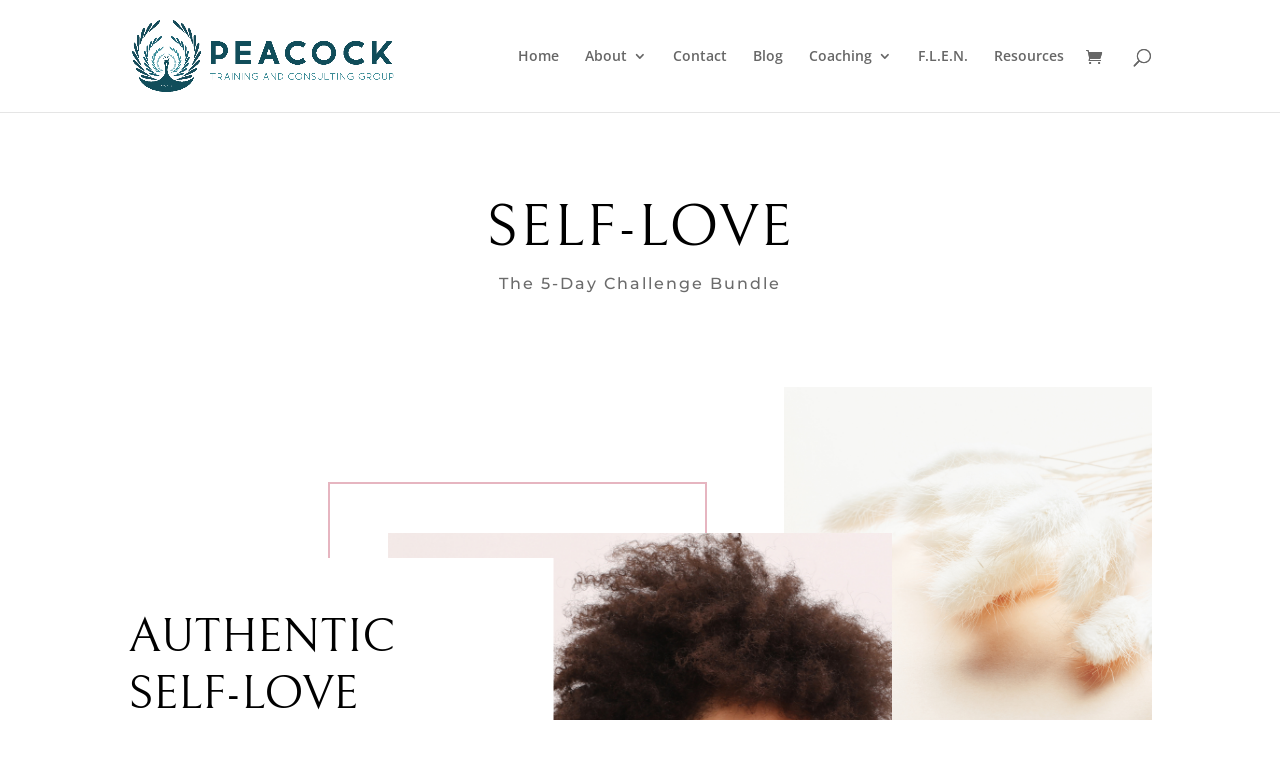

--- FILE ---
content_type: text/css
request_url: https://peacocktrainingconsulting.com/wp-content/et-cache/389/et-core-unified-deferred-389.min.css?ver=1767119746
body_size: 2380
content:
.et_pb_section_0.et_pb_section{padding-top:80px;padding-bottom:80px}.et_pb_row_0.et_pb_row,.et_pb_row_1.et_pb_row,.et_pb_row_2.et_pb_row,.et_pb_row_4.et_pb_row{padding-top:0px!important;padding-bottom:0px!important;padding-top:0px;padding-bottom:0px}.et_pb_text_0.et_pb_text{color:#6b6b6b!important}.et_pb_text_0{line-height:1.2em;font-family:'Montserrat',Helvetica,Arial,Lucida,sans-serif;font-size:16px;letter-spacing:2px;line-height:1.2em}.et_pb_text_0.et_pb_text a{color:rgba(0,0,0,0.4)!important;transition:color 300ms ease 0ms}.et_pb_text_0.et_pb_text a:hover,.et_pb_text_2.et_pb_text:hover,.et_pb_text_7.et_pb_text:hover,.et_pb_tabs .et_pb_tabs_controls li.et_pb_tab_0 a,.et_pb_tabs .et_pb_tabs_controls li.et_pb_tab_1 a{color:#000000!important}.et_pb_text_0 a{text-transform:uppercase}.et_pb_text_0 h2{font-family:'Bellefair',Georgia,"Times New Roman",serif;text-transform:uppercase;font-size:60px;color:#000000!important;line-height:1.2em}.et_pb_section_1.et_pb_section{padding-top:110px;padding-bottom:180px}.et_pb_row_1,.et_pb_column_4{z-index:10!important;position:relative}.et_pb_text_1{line-height:1.8em;font-family:'Open Sans',Helvetica,Arial,Lucida,sans-serif;font-size:16px;line-height:1.8em;margin-left:-40%!important}.et_pb_text_1 h1{font-family:'Bellefair',Georgia,"Times New Roman",serif;font-size:48px;color:#000000!important;line-height:1.2em}.et_pb_social_media_follow .et_pb_social_media_follow_network_0.et_pb_social_icon .icon:before,.et_pb_social_media_follow .et_pb_social_media_follow_network_1.et_pb_social_icon .icon:before{color:#000000}ul.et_pb_social_media_follow_0{margin-bottom:20px!important;margin-left:-40%!important}.et_pb_button_0_wrapper .et_pb_button_0,.et_pb_button_0_wrapper .et_pb_button_0:hover{padding-top:20px!important;padding-right:30px!important;padding-bottom:20px!important;padding-left:30px!important}.et_pb_button_0_wrapper{margin-left:-40%!important}body #page-container .et_pb_section .et_pb_button_0,body .pum-container .et_pb_section .et_pb_button_0{color:#000000!important;border-width:0px!important;border-radius:0px;letter-spacing:2px;font-size:12px;font-family:'Montserrat',Helvetica,Arial,Lucida,sans-serif!important;font-weight:600!important;text-transform:uppercase!important;background-color:rgba(214,132,150,0.6)}body #page-container .et_pb_section .et_pb_button_0:after,body .pum-container .et_pb_section .et_pb_button_0:after,body #page-container .et_pb_section .et_pb_button_1:after,body .pum-container .et_pb_section .et_pb_button_1:after,body #page-container .et_pb_section .et_pb_button_2:after,body .pum-container .et_pb_section .et_pb_button_2:after,body #page-container .et_pb_section .et_pb_button_3:after,body .pum-container .et_pb_section .et_pb_button_3:after{font-size:1.6em}body.et_button_custom_icon #page-container .et_pb_button_0:after{font-size:12px}body #page-container .et_pb_section .et_pb_button_0:hover,body .pum-container .et_pb_section .et_pb_button_0:hover{background-image:initial;background-color:#ffddd3}.et_pb_button_0{box-shadow:6px 6px 18px 0px rgba(0,0,0,0.3);transition:background-color 300ms ease 0ms}.et_pb_button_0,.et_pb_button_0:after,.et_pb_button_1,.et_pb_button_1:after,.et_pb_button_2,.et_pb_button_2:after,.et_pb_button_3,.et_pb_button_3:after{transition:all 300ms ease 0ms}.et_pb_divider_0{border-width:2px;border-color:rgba(214,132,150,0.6);height:400px;margin-right:-100px!important;margin-left:-100px!important;width:375px;position:absolute!important;top:-60px;bottom:auto;left:-60px;right:auto}.et_pb_divider_1{border-width:16px;border-color:rgba(0,0,0,0.06);height:400px;margin-right:-100px!important;width:375px;position:absolute!important;bottom:-60px;top:auto;right:-60px;left:auto}.et_pb_image_0{margin-right:-100px!important;margin-left:-100px!important;z-index:1;position:relative;text-align:left;margin-left:0}.et_pb_text_2.et_pb_text{color:rgba(0,0,0,0.77)!important}.et_pb_text_2{line-height:1.8em;font-weight:600;text-transform:uppercase;letter-spacing:5px;line-height:1.8em;border-radius:100% 100% 100% 100%;overflow:hidden;border-width:2px;border-color:rgba(0,0,0,0.73);height:240px;padding-top:120px!important;padding-right:50px!important;padding-bottom:0px!important;padding-left:120px!important;width:240px;z-index:1;position:absolute!important;bottom:-180px;top:auto;right:-290px;left:auto}.et_pb_text_2:hover,.et_pb_text_7:hover{border-color:#000000}.et_pb_text_2.et_pb_text,.et_pb_text_2,.et_pb_text_7.et_pb_text,.et_pb_text_7{transition:color 300ms ease 0ms,border 300ms ease 0ms}.et_pb_image_1{margin-top:-96px!important;margin-left:-64px!important;text-align:left;margin-left:0}.et_pb_section_2.et_pb_section{margin-bottom:50px}.et_pb_row_2{background-color:#ffddd3;box-shadow:-30vw 0px 0px 0px #ffddd3}.et_pb_text_3 h2{font-family:'Montserrat',Helvetica,Arial,Lucida,sans-serif;font-weight:700;font-size:30px;color:#000000!important;line-height:1.6em}.et_pb_text_3{z-index:1;position:relative}.et_pb_text_4{line-height:0.4em;font-family:'Caveat',handwriting;font-size:250px;line-height:0.4em;margin-bottom:0em!important;z-index:0;position:absolute!important;bottom:0px;top:auto;left:-48%;right:auto}.et_pb_text_4 h2{font-size:250px}.et_pb_button_1_wrapper .et_pb_button_1,.et_pb_button_1_wrapper .et_pb_button_1:hover,.et_pb_button_2_wrapper .et_pb_button_2,.et_pb_button_2_wrapper .et_pb_button_2:hover,.et_pb_button_3_wrapper .et_pb_button_3,.et_pb_button_3_wrapper .et_pb_button_3:hover{padding-top:15px!important;padding-right:30px!important;padding-bottom:15px!important;padding-left:30px!important}.et_pb_button_1_wrapper{margin-bottom:0px!important;position:absolute!important;bottom:0px;top:auto;right:0px;left:auto}body #page-container .et_pb_section .et_pb_button_1,body .pum-container .et_pb_section .et_pb_button_1,body #page-container .et_pb_section .et_pb_button_2,body .pum-container .et_pb_section .et_pb_button_2,body #page-container .et_pb_section .et_pb_button_3,body .pum-container .et_pb_section .et_pb_button_3{color:#fff0ec!important;border-width:0px!important;border-radius:0px;letter-spacing:2px;font-size:11px;font-family:'Montserrat',Helvetica,Arial,Lucida,sans-serif!important;font-weight:600!important;text-transform:uppercase!important;background-color:#000000}body.et_button_custom_icon #page-container .et_pb_button_1:after,body.et_button_custom_icon #page-container .et_pb_button_2:after,body.et_button_custom_icon #page-container .et_pb_button_3:after{font-size:11px}body #page-container .et_pb_section .et_pb_button_1:hover,body .pum-container .et_pb_section .et_pb_button_1:hover,body #page-container .et_pb_section .et_pb_button_2:hover,body .pum-container .et_pb_section .et_pb_button_2:hover,body #page-container .et_pb_section .et_pb_button_3:hover,body .pum-container .et_pb_section .et_pb_button_3:hover{background-image:initial;background-color:#ff4e00}.et_pb_button_1{z-index:1;transition:background-color 300ms ease 0ms}.et_pb_button_1_wrapper a{transform:translateX(0px) translateY(50%)}.et_pb_divider_2{width:400px;z-index:0;position:absolute!important;bottom:-20%;top:auto;left:-20%;right:auto;transform:rotateX(0deg) rotateY(0deg) rotateZ(45deg)}.et_pb_divider_2:before{border-top-color:rgba(214,132,150,0.6);border-top-width:2px}.et_pb_image_2{text-align:left;margin-left:0}.et_pb_section_3.et_pb_section{padding-bottom:0px}.et_pb_section_3{box-shadow:inset 0px -16vw 0px 0px #f4f1ec}.et_pb_row_3.et_pb_row{margin-bottom:30px!important}.et_pb_row_3{z-index:12!important;position:relative}.et_pb_text_5 h3{font-family:'Bellefair',Georgia,"Times New Roman",serif;font-size:75px;color:#000000!important;line-height:1.2em}.et_pb_row_4,.et_pb_column_12{z-index:11!important;position:relative}.et_pb_image_3{margin-top:-120px!important;margin-right:80px!important;margin-left:-10vw!important;text-align:left;margin-left:0}.et_pb_image_4 .et_pb_image_wrap img{height:auto}.et_pb_image_4{margin-top:-83px!important;position:absolute!important;top:0px;bottom:auto;right:0px;left:auto;width:100%;max-width:100%!important;text-align:left;margin-left:0}.et_pb_image_4 .et_pb_image_wrap,.et_pb_image_4 img{width:100%}.et_pb_text_6{line-height:2em;font-size:16px;line-height:2em}.et_pb_button_2,.et_pb_button_3{transition:background-color 300ms ease 0ms}.et_pb_section_5{overflow-x:hidden}.et_pb_section_5.et_pb_section{padding-top:180px;padding-bottom:60px}.et_pb_text_7.et_pb_text{color:rgba(214,132,150,0.6)!important}.et_pb_text_7{line-height:1.8em;font-weight:600;text-transform:uppercase;letter-spacing:8px;line-height:1.8em;border-radius:100% 100% 100% 100%;overflow:hidden;border-width:2px;border-color:rgba(214,132,150,0.6);height:240px;padding-top:110px!important;padding-bottom:110px!important;width:240px;z-index:0;position:absolute!important;top:-170px;bottom:auto;left:-120px;right:auto}.et_pb_text_8 h2{font-family:'Bellefair',Georgia,"Times New Roman",serif;font-size:80px;color:#000000!important;line-height:0.9em}.et_pb_text_8 h3{font-family:'Bellefair',Georgia,"Times New Roman",serif;font-size:40px}.et_pb_text_8{margin-right:-150px!important}.et_pb_text_9{line-height:2em;font-family:'Open Sans',Helvetica,Arial,Lucida,sans-serif;font-size:16px;line-height:2em;margin-bottom:60px!important}.et_pb_image_5{margin-right:-10vw!important;z-index:1;position:relative;text-align:left;margin-left:0}.et_pb_divider_3{border-width:2px;border-color:rgba(214,132,150,0.6);height:50%;margin-right:0px!important;margin-left:0px!important;width:100%;position:absolute!important;top:-40px;bottom:auto;left:-40px;right:auto}.et_pb_column_0{padding-top:10px}.et_pb_column_3{background-color:#ffffff;padding-top:50px;z-index:11!important;position:relative;transform:translateX(40%) translateY(75px)}.et_pb_social_media_follow_network_0 a.icon,.et_pb_social_media_follow_network_1 a.icon{background-color:rgba(0,0,0,0)!important}.et_pb_column_6{padding-top:70px;padding-bottom:70px}.et_pb_column_10{padding-bottom:15vw}.et_pb_tabs .et_pb_all_tabs .et_pb_tab_0.et_pb_tab{font-family:'Lato',Helvetica,Arial,Lucida,sans-serif;font-style:italic;font-size:22px;color:#000000!important}.et_pb_tabs .et_pb_tabs_controls li.et_pb_tab_0,.et_pb_tabs .et_pb_tabs_controls li.et_pb_tab_0 a{font-family:'Lato',Helvetica,Arial,Lucida,sans-serif!important;font-style:italic!important;font-size:22px!important}.et_pb_tabs .et_pb_all_tabs .et_pb_tab_1.et_pb_tab{font-family:'Lato',Helvetica,Arial,Lucida,sans-serif;font-size:22px;color:#000000!important;letter-spacing:1px}.et_pb_tabs .et_pb_tabs_controls li.et_pb_tab_1,.et_pb_tabs .et_pb_tabs_controls li.et_pb_tab_1 a{font-family:'Lato',Helvetica,Arial,Lucida,sans-serif!important;font-style:italic!important;font-size:22px!important;letter-spacing:0px!important}@media only screen and (min-width:981px){.et_pb_text_1{max-width:360px}}@media only screen and (max-width:980px){.et_pb_section_0.et_pb_section{padding-top:28px;padding-bottom:28px}.et_pb_text_0,.et_pb_text_6,.et_pb_text_9{font-size:15px}.et_pb_section_1.et_pb_section{padding-top:48px;padding-bottom:48px}.et_pb_text_1{font-size:15px;margin-left:0%!important;max-width:100%}ul.et_pb_social_media_follow_0{margin-bottom:20px!important;margin-left:0%!important}.et_pb_button_0_wrapper{margin-left:0%!important}body #page-container .et_pb_section .et_pb_button_0:after,body .pum-container .et_pb_section .et_pb_button_0:after,body #page-container .et_pb_section .et_pb_button_1:after,body .pum-container .et_pb_section .et_pb_button_1:after,body #page-container .et_pb_section .et_pb_button_2:after,body .pum-container .et_pb_section .et_pb_button_2:after,body #page-container .et_pb_section .et_pb_button_3:after,body .pum-container .et_pb_section .et_pb_button_3:after{display:inline-block;opacity:0}body #page-container .et_pb_section .et_pb_button_0:hover:after,body .pum-container .et_pb_section .et_pb_button_0:hover:after,body #page-container .et_pb_section .et_pb_button_1:hover:after,body .pum-container .et_pb_section .et_pb_button_1:hover:after,body #page-container .et_pb_section .et_pb_button_2:hover:after,body .pum-container .et_pb_section .et_pb_button_2:hover:after,body #page-container .et_pb_section .et_pb_button_3:hover:after,body .pum-container .et_pb_section .et_pb_button_3:hover:after{opacity:1}.et_pb_divider_0{margin-right:0px!important;margin-left:0px!important;top:-60px;bottom:auto;left:-20px;right:auto;transform:translateX(0px) translateY(0px)}body.logged-in.admin-bar .et_pb_divider_0{top:-60px}.et_pb_divider_1{margin-right:0px!important;bottom:-60px;top:auto;right:-20px;left:auto;transform:translateX(0px) translateY(0px)}body.logged-in.admin-bar .et_pb_divider_1,body.logged-in.admin-bar .et_pb_text_2,body.logged-in.admin-bar .et_pb_text_4{top:auto}.et_pb_image_0{margin-right:0px!important;margin-left:0px!important}.et_pb_image_0 .et_pb_image_wrap img,.et_pb_image_1 .et_pb_image_wrap img,.et_pb_image_2 .et_pb_image_wrap img,.et_pb_image_3 .et_pb_image_wrap img,.et_pb_image_5 .et_pb_image_wrap img{width:auto}.et_pb_text_2{bottom:-180px;top:auto;left:-20px;right:auto;transform:translateX(0px) translateY(0px)}.et_pb_image_1{margin-top:0px!important;margin-left:0px!important;max-width:250px}.et_pb_section_2.et_pb_section{margin-bottom:0px}.et_pb_text_3 h2{font-size:26px}.et_pb_text_4{font-size:30vw;bottom:0px;top:auto;left:-18%;right:auto;transform:translateX(0px) translateY(0px)}.et_pb_button_1_wrapper{position:static!important;top:0px;right:auto;bottom:auto;left:0px}.et_pb_button_1_wrapper a{transform:translateX(0px) translateY(0px)}.et_pb_text_5 h3{font-size:42px}.et_pb_image_3{margin-left:0vw!important}.et_pb_image_4 .et_pb_image_wrap img{height:auto}.et_pb_image_4{margin-top:-30vw!important;position:relative!important;top:0px;bottom:auto;left:0px;right:auto;transform:translateX(0px) translateY(0px)}body.logged-in.admin-bar .et_pb_image_4{top:0px}.et_pb_section_5.et_pb_section{padding-top:150px}.et_pb_row_6.et_pb_row{margin-top:120px!important}body.logged-in.admin-bar .et_pb_text_7{top:-170px}.et_pb_text_7{top:-170px;bottom:auto;right:-20px;left:auto;transform:translateX(0px) translateY(0px)}.et_pb_text_8 h2{font-size:90px}.et_pb_text_8 h3{font-size:30px}.et_pb_text_8{margin-right:0px!important}.et_pb_image_5{margin-right:0vw!important}body.logged-in.admin-bar .et_pb_divider_3{top:-40px}.et_pb_divider_3{top:-40px;bottom:auto;left:-20px;right:auto;transform:translateX(0px) translateY(0px)}.et_pb_column_3{padding-top:0px;padding-bottom:60px;transform:translateX(0%) translateY(0px)}.et_pb_column_5{padding-top:60px}.et_pb_image_1.et_pb_module{margin-left:auto!important;margin-right:0px!important}}@media only screen and (max-width:767px){.et_pb_text_0,.et_pb_text_1,.et_pb_text_6,.et_pb_text_9{font-size:14px}.et_pb_text_0 h2,.et_pb_text_1 h1{font-size:40px}body #page-container .et_pb_section .et_pb_button_0:after,body .pum-container .et_pb_section .et_pb_button_0:after,body #page-container .et_pb_section .et_pb_button_1:after,body .pum-container .et_pb_section .et_pb_button_1:after,body #page-container .et_pb_section .et_pb_button_2:after,body .pum-container .et_pb_section .et_pb_button_2:after,body #page-container .et_pb_section .et_pb_button_3:after,body .pum-container .et_pb_section .et_pb_button_3:after{display:inline-block;opacity:0}body #page-container .et_pb_section .et_pb_button_0:hover:after,body .pum-container .et_pb_section .et_pb_button_0:hover:after,body #page-container .et_pb_section .et_pb_button_1:hover:after,body .pum-container .et_pb_section .et_pb_button_1:hover:after,body #page-container .et_pb_section .et_pb_button_2:hover:after,body .pum-container .et_pb_section .et_pb_button_2:hover:after,body #page-container .et_pb_section .et_pb_button_3:hover:after,body .pum-container .et_pb_section .et_pb_button_3:hover:after{opacity:1}body.logged-in.admin-bar .et_pb_divider_0{top:-60px}.et_pb_divider_0{top:-60px;bottom:auto;left:-6vw;right:auto;transform:translateX(0px) translateY(0px)}body.logged-in.admin-bar .et_pb_divider_1,body.logged-in.admin-bar .et_pb_text_2,body.logged-in.admin-bar .et_pb_text_4{top:auto}.et_pb_divider_1{bottom:-60px;top:auto;right:-6vw;left:auto;transform:translateX(0px) translateY(0px)}.et_pb_image_0 .et_pb_image_wrap img,.et_pb_image_1 .et_pb_image_wrap img,.et_pb_image_2 .et_pb_image_wrap img,.et_pb_image_3 .et_pb_image_wrap img,.et_pb_image_5 .et_pb_image_wrap img{width:auto}.et_pb_text_2{bottom:-180px;top:auto;left:-20px;right:auto;transform:translateX(0px) translateY(0px)}.et_pb_image_1{max-width:200px}.et_pb_text_3 h2{font-size:20px}.et_pb_text_4{bottom:0px;top:auto;left:-18%;right:auto;transform:translateX(0px) translateY(0px)}.et_pb_button_1_wrapper a{transform:translateX(0px) translateY(0px)}.et_pb_text_5 h3{font-size:34px}.et_pb_image_4 .et_pb_image_wrap img{height:262px}.et_pb_image_4{margin-top:-54vw!important;transform:translateX(0px) translateY(0px);text-align:center;margin-left:auto;margin-right:auto}.et_pb_section_5.et_pb_section{padding-top:100px}body.logged-in.admin-bar .et_pb_text_7{top:-170px}.et_pb_text_7{top:-170px;bottom:auto;right:-20px;left:auto;transform:translateX(0px) translateY(0px)}.et_pb_text_8 h2{font-size:50px}.et_pb_text_8 h3{font-size:30px}body.logged-in.admin-bar .et_pb_divider_3{top:-40px}.et_pb_divider_3{top:-40px;bottom:auto;left:-6vw;right:auto;transform:translateX(0px) translateY(0px)}.et_pb_column_3{transform:translateX(0%) translateY(0px)}.et_pb_image_1.et_pb_module{margin-left:auto!important;margin-right:0px!important}}